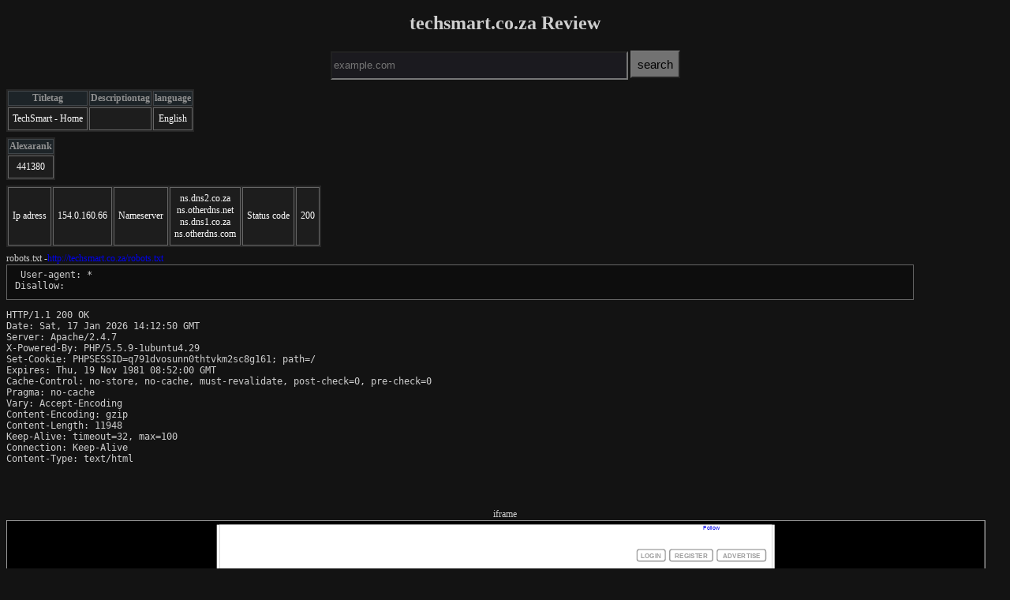

--- FILE ---
content_type: text/html; charset=UTF-8
request_url: http://domain.vsw.jp/techsmart.co.za/
body_size: 1777
content:



 

 
<!DOCTYPE html>
<html lang="en">
<head>

<!-- Global site tag (gtag.js) - Google Analytics -->
<script async src="https://www.googletagmanager.com/gtag/js?id=G-X7F3M6YPL9"></script>
<script>
  window.dataLayer = window.dataLayer || [];
  function gtag(){dataLayer.push(arguments);}
  gtag('js', new Date());

  gtag('config', 'G-X7F3M6YPL9');
</script><title>techsmart.co.za Review</title>
<link rel="icon" type="image/png" href="/favicon.ico">

<style type="text/css">

form{
padding: 5px;
    text-align: center;
}

body {
    counter-reset: result !important;
          font-size: 12px;
color: #cecece;
    background-color: #131313;
}

tr {
    background-color: #1d1d1d;
}


td {

    color: #fbfbfb;
}



iframe {
    height: 800px;
    background-color: white;
    transform: scale(0.7);
    -moz-transform: scale(0.5);
    -webkit-transform: scale(0.7);
    -o-transform: scale(0.75);
    -ms-transform: scale(0.7);
    transform-origin: 0 0;
    -moz-transform-origin: 0 0;
    -webkit-transform-origin: 0 0;
    -o-transform-origin: 0 0;
    -ms-transform-origin: 0 0;
    border: solid 1px;
    margin-bottom: -210px;
    margin-right: -100%;
    width: 140%;
}


input#formsub {
    /* margin: 15px; */
    font-size: 15px;
    padding: 7px;
    background-color: #727272;
    /* width: 250px; */
}
#inputdomain {
    height: 30px;
    background-color: #1b1a1f;
    color: #4e85ca;
}



table th {
    white-space: nowrap;
    border: 1px solid rgba(209, 209, 209, 0.19);
    background: #1d2428;


    color: #909090;

  white-space   : nowrap;    
}


table td {
  text-align    : center;            /* ??????u   */
  padding       : 6px 5px;           /* ?]??       */
  border        : 1px #666666 solid; /* ?r??       */
  white-space   : nowrap;    

}


table {
    background-color: #272727;
    font-size: 12px;
    margin-top: 7px;
    margin-bottom: 7px;
  
}

a {
    text-decoration: none;
}


</style>

</head>

<body>

<h1 style="
    text-align: center;
">techsmart.co.za Review</h1>
<!--!-->

   <form action="index.php" method="get" name="domain" id="domain"> 
         
<input id="inputdomain"  name="domain" type="text" size="45" value="" required="" placeholder="example.com"  > 
      <input  id="formsub"   type="submit" name="sub" value="search">
   </form> 

</body>    
<table id="titledesc"><tbody><thead><tr><th>Titletag</th><th>Descriptiontag</th><th>language</th></tr></thead><tr><td class="title">TechSmart - Home</td><td class="description"></td>
<td class="description">English</td>

</tr></tbody></table>

<table id="titledesc"><tbody><thead><tr><th>Alexarank</th></tr></thead><tr><td class="Alexarank">441380</td></tr></tbody></table>


<table id="iptable"><tbody><tr><td class="ip">Ip adress</td><td class="ip">154.0.160.66</td><td class="ns">Nameserver</td><td class="ns">ns.dns2.co.za<br>ns.otherdns.net<br>ns.dns1.co.za<br>ns.otherdns.com</td>
<td class="status">Status code</td><td class="status">200</td>
</tr></tbody></table>

 
<div id ="robots">robots.txt
-<a target="_blank" href="http://techsmart.co.za/robots.txt">http://techsmart.co.za/robots.txt</a></div>   
<pre style="
    padding-left: 10px;
    border: 1px #666666 solid;
    margin-top: 0px;
    padding-top: 5px;
        width: 90%;
background-color: #0d0d0d;    
    padding-bottom: 10px;
"> User-agent: *
Disallow:</pre><pre>HTTP/1.1 200 OK
Date: Sat, 17 Jan 2026 14:12:50 GMT
Server: Apache/2.4.7
X-Powered-By: PHP/5.5.9-1ubuntu4.29
Set-Cookie: PHPSESSID=q791dvosunn0thtvkm2sc8g161; path=/
Expires: Thu, 19 Nov 1981 08:52:00 GMT
Cache-Control: no-store, no-cache, must-revalidate, post-check=0, pre-check=0
Pragma: no-cache
Vary: Accept-Encoding
Content-Encoding: gzip
Content-Length: 11948
Keep-Alive: timeout=32, max=100
Connection: Keep-Alive
Content-Type: text/html

</pre> 





<div style="
    padding-top: 30px;
">
<div style="
    text-align: center;
">iframe</div>    
<iframe src="http://techsmart.co.za/" sandbox></iframe></div>



</HTML>






--- FILE ---
content_type: text/html
request_url: http://techsmart.co.za/
body_size: 11948
content:
<!DOCTYPE html>
<html lang="en">
<head>
    <meta charset="utf-8"/>
    <title>TechSmart - Home</title>
    <meta name="description" content="TechSmart.co.za is South Africa's leading website for technology news and consumer electronic product reviews. We also offer the latest tech news stories, videos, tech specs and gadgets. " />
    <meta name="keywords" content="techsmart, techsmart.co.za,  tech smart, technology, electronics, tech products, computers, notebooks, cell phones, digital cameras, tech reviews, pc magazine, printer, scanner, electronics, gadget, product reviews, prices, news" />
    <meta http-equiv="content-type" content="text/html;charset=utf-8" />
	<!-- Mimic Internet Explorer 9 -->
    <meta http-equiv="X-UA-Compatible" content="IE=EmulateIE9" />
    <link rel="icon" href="/images/TechSmart-favicon.ico" type="image/x-icon"/>
    <link rel="shortcut icon" href="/images/TechSmart-favicon.ico" type="image/x-icon"/>
    <link rel="stylesheet" href="/css/global01.css" type="text/css" />
    <script type="text/javascript" src="/jscript/jquery-1.8.1.min.js"></script>
    <script async='async' src='https://www.googletagservices.com/tag/js/gpt.js'></script>
    
    <!--[if lt IE 9]><script src="/jscript/html5shiv.js"></script><![endif]-->
    <!--[if IE 9]><link rel="stylesheet" href="/css/ie9.css" type="text/css" /><![endif]-->
    <!--[if IE 8]><link rel="stylesheet" href="/css/ie8.css" type="text/css" /><![endif]-->
    <!--[if IE 7]><link rel="stylesheet" href="/css/ie7.css" type="text/css" /><![endif]-->
    <!--<meta property="og:title" content="Test Article" /><meta property="og:type" content="product" /><meta property="og:url" content="http://www.techsmart.co.za/features/news/Flash_comes_to_the_Android.html" /><meta property="og:image" content="http://www.techsmart.co.za/data/articles/HTC%20Hero%20scoops%20best%20mobile%20award/HTC_HERO-5.jpg" /><meta property="og:site_name" content="TechSmart" /><meta property="fb:admins" content="100002511818461" />-->
    <!--google adds-->
	
      <meta name="google-site-verification" content="WCZycA6Qq_3PM8l7XFKMx7PrWsO-_pWghtI4FyGrmUs" /> 
      
    <script>
      var googletag = googletag || {};
      googletag.cmd = googletag.cmd || [];
    </script>
     
    <script>
      googletag.cmd.push(function() {
    	googletag.defineSlot('/21825178400/LB',        [728, 90],  'div-gpt-ad-1560150439634-0').addService(googletag.pubads());
  		googletag.defineSlot('/21825178400/LB',        [728, 90],  'div-gpt-ad-1560150439634-1').addService(googletag.pubads());
  		googletag.defineSlot('/21825178400/Rectangle', [300, 250], 'div-gpt-ad-1560151209691-0').addService(googletag.pubads());
  	    googletag.defineSlot('/21825178400/2rectangle', [300, 250], 'div-gpt-ad-1560434051797-0').addService(googletag.pubads());

  		googletag.pubads().enableSingleRequest();
        googletag.enableServices();
      });
    </script>
<!-- Global site tag (gtag.js) - Google Analytics -->
<script async src="https://www.googletagmanager.com/gtag/js?id=UA-1767478-1"></script>
<script>
  window.dataLayer = window.dataLayer || [];
  function gtag(){dataLayer.push(arguments);}
  gtag('js', new Date());

  gtag('config', 'UA-1767478-1');
</script>
      
	
</head>
<body>
<div class="no-add">
<div class="ad-banner-image" id="clickable"> 
<script>

 document.getElementById("clickable").addEventListener("click", function( e ){
    e = window.event || e; 
    if(this === e.target) {
        var s = 'https://consumer.huawei.com/za/offer/huawei-wearables/watch-gt6-buy/?cid=5002680&utm_medium=paid_pr&utm_source=Techsmart&utm_campaign=huawei_watch_GT6&utm_content=HPTO' /*+ Math.random()*10000000000000000; */
 		window.open(s,"_blank");
    }
});

</script>

	<div class="main-content-block" onclick="">
	
    <!--facebook sharing and stuffs-->
    <div id="fb-root"></div>
    <script>(function(d, s, id) {
      var js, fjs = d.getElementsByTagName(s)[0];
      if (d.getElementById(id)) return;
      js = d.createElement(s); js.id = id;
      js.src = "//connect.facebook.net/en_US/all.js#xfbml=1&appId=212151155599769";
      fjs.parentNode.insertBefore(js, fjs);
    }(document, 'script', 'facebook-jssdk'));</script>
    <div id="main_container" style="background-color:white;min-height:800px;">
        <div id="menu_holder">
            <div id="menu_top_block">
            	<div class="ad_block_728">
                    <!-- /21825178400/LB -->
                    <div id='div-gpt-ad-1560150439634-0' style='height:90px; width:728px;'>
                    	<script>
                    		googletag.cmd.push(function() { googletag.display('div-gpt-ad-1560150439634-0'); });
                    	</script>
                    </div>
                </div>
                <div class="login_subscribe_block">
                    <div id="profile_bar" style="max-height: 32px">
                        <div class="float_right" style="width: 95px;">
                            <div class="fb-like" data-href="http://www.facebook.com/techsmartmag" data-send="false" data-layout="button_count" data-width="450" data-show-faces="false" data-font="verdana"></div>
                        </div>
                        <div class="float_left" style="width: 150px;">
                            

                           <a class="twitter-follow-button" data-show-count="false"
  href="https://twitter.com/TechSmartZA">
Follow</a>


<script>!function(d,s,id){var js,fjs=d.getElementsByTagName(s)[0],p=/^http:/.test(d.location)?'http':'https';if(!d.getElementById(id)){js=d.createElement(s);js.id=id;js.async=true;js.src=p+'://platform.twitter.com/widgets.js';fjs.parentNode.insertBefore(js,fjs);}}(document, 'script', 'twitter-wjs');</script>   
                        </div>
                        <div class="clearall"></div>
                    </div> <!-- <div id="profile_bar"> -->



                    <div class="clearall"></div>

                    <p></p>
                                                <button class="login_btn" onclick="showLogin()">LOGIN</button>&nbsp;
                            <button class="register_btn" onclick="window.location='/register'">REGISTER</button>&nbsp;
                            <button class="advertise_btn" onclick="window.location='/about-us/advertise.html'">ADVERTISE</button>
                            
                     

                </div> <!-- <div class="login_subscribe_block"> -->
            </div> <!-- <div id="menu_top_block"> -->
            <div id="menu_bottom_block">
                <a href="/"><img src="/images/ts_logo_top.png" width="155" alt="TechSmart logo medium" class="ts_med_logo"/></a>
                <a href="/" class="menu_items menu_selected">HOME</a><a href="/reviews" class="menu_items ">REVIEWS</a><a href="/news" class="menu_items ">NEWS</a><a href="/business" class="menu_items ">BUSINESS</a><a href="http://techsmart.co.za/about-us/contact-us.html" class="menu_items ">CONTACT</a><a href="/magazine" class="menu_items ">MAGAZINE</a>                <div class="search_block">
                    <form action="" name="search" id="search" method="post">
                        <input type="text" name="search_keyword" id="search_keyword" value="SEARCH" class="search_field"/>
                        <input type="image" name="search_btn" src="/images/icons/search_icon.png" width="23" height="23" alt="Being search button" class="search_button"/>
                    </form>
                    <!--<div class="other_links"><a href="/shop/cart">View my Shopping Cart</a>&nbsp;|&nbsp;<a href="/about-us/contact-us.html">Contact Us</a></div>-->
                </div>
            </div>
        </div> <!-- <div id="menu_holder"> -->
        <div id="main_content" style="background-color:white;min-height:800px;">
<div id="left_content_block" style="position: relative;">
	  <div style="margin-bottom:15px" class="breadcrumb">FEATURED NEWS & REVIEWS.</div>
        <div style="width:353px;float:left;">
        <div class="home_page_article_block">
            <a href="/news/7-things-Microsoft-365-doesnt-protect-but-everyone-thinks-it-does.html"><img style="border-color:#FFFFFF;" src="/data/articles/basic/features/news/news/7-things-Microsoft-365-doesnt-protect-but-everyone-thinks-it-does/richard vester-5.jpg" width="328" height="245" /></a>
            <div class="spacer_10px"></div>
            <a href="/features/news" class="section_link">news</a>
            <br/>
            <a href="/news/7-things-Microsoft-365-doesnt-protect-but-everyone-thinks-it-does.html" class="article_link_black">
                <h2>7 things Microsoft 365 doesn’t protect (but everyone thinks it does)</h2>
            </a>
            <!--<span class="grey_text text_11px">16 January 2026</span>-->
            <div class="spacer_10px"></div>
            By Richard Vester, Chief Executive: Cloud, iOCO        </div> 
    </div> 
    <div style="width:330px;float:left">
              
            <div class="float_left" style="width:172px">
                <a href="/news/From-Digital-Transformation-to-Digital-Sovereignty-How-South-Africa-can-lead-the-next-Digital-Era.html"><img src="/data/articles/basic/features/news/news/From-Digital-Transformation-to-Digital-Sovereignty-How-South-Africa-can-lead-the-next-Digital-Era/rajiv shesh_profile image_2 (1).png" width="159" height="119" style="float:left;margin-right:5px;border:1px solid #FFFFFF;"/></a>
            </div>
            <div class="float_left" style="width: 155px;">
                <a href="/news/From-Digital-Transformation-to-Digital-Sovereignty-How-South-Africa-can-lead-the-next-Digital-Era.html" class="article_link_black"><h4 class="text_14px line_height_16px">From Digital Transformation to Digital Sovereignty: How South Africa can lead the next Digital Era</h4></a>
                <!--<span class="grey_text text_11px">16 January 2026</span><br/>-->
                <div class="spacer_10px"></div>
                <div class="line_height_14px text_11px"> By Rajiv Shesh, HCLSoftware's Chief Revenue Officer </div>                
                <div class="clear"></div>
            </div>
            <div class="clear"></div>
                            <div class="hr_dark_grey"></div> 
                          
            <div class="float_left" style="width:172px">
                <a href="/news/Five-cyber-resolutions-that-will-actually-improve-your-life-in-2026.html"><img src="/data/articles/features/features/feature-articles/news/Five-cyber-resolutions-that-will-actually-improve-your-life-in-2026/anna collard 2026-5.jpg" width="159" height="119" style="float:left;margin-right:5px;border:1px solid #FFFFFF;"/></a>
            </div>
            <div class="float_left" style="width: 155px;">
                <a href="/news/Five-cyber-resolutions-that-will-actually-improve-your-life-in-2026.html" class="article_link_black"><h4 class="text_14px line_height_16px">Five cyber-resolutions that will actually improve your life in 2026</h4></a>
                <!--<span class="grey_text text_11px">16 January 2026</span><br/>-->
                <div class="spacer_10px"></div>
                <div class="line_height_14px text_11px"> Anna Collard, SVP of content strategy & CISO advisor at KnowBe4 Africa offers some tips for getting 2026 off to a healthier footing from a cyber and... </div>                
                <div class="clear"></div>
            </div>
            <div class="clear"></div>
                            <div class="hr_dark_grey"></div> 
                          
            <div class="float_left" style="width:172px">
                <a href="/news/The-new-face-of-fraud--Why-we-need-to-accept-that-seeing-is-no-longer-believing-.html"><img src="/data/articles/features/features/feature-articles/news/The-new-face-of-fraud--Why-we-need-to-accept-that-seeing-is-no-longer-believing-/richard ford 640-5.jpg" width="159" height="119" style="float:left;margin-right:5px;border:1px solid #FFFFFF;"/></a>
            </div>
            <div class="float_left" style="width: 155px;">
                <a href="/news/The-new-face-of-fraud--Why-we-need-to-accept-that-seeing-is-no-longer-believing-.html" class="article_link_black"><h4 class="text_14px line_height_16px">The new face of fraud - Why we need to accept that seeing is no longer believing </h4></a>
                <!--<span class="grey_text text_11px">16 January 2026</span><br/>-->
                <div class="spacer_10px"></div>
                <div class="line_height_14px text_11px"> Richard Ford, Group CTO at Integrity360, argues that AI-driven identity fraud must move into mainstream compliance discussions alongside POPIA and... </div>                
                <div class="clear"></div>
            </div>
            <div class="clear"></div>
                        </div>
    <div class="clear"></div>
    <div class="spacer_35px"></div>
    
    <div class="home_page_left">
        <div class="breadcrumb small_bc">News & Features</div>
                        <div class="home_page_article_block">
                    <a href="/news/Cisco-introduces-Integrated-AI-Security-and-Safety-Framework.html"><img style="border:1px solid #FFFFFF" src="/data/articles/features/features/feature-articles/news/Cisco-introduces-Integrated-AI-Security-and-Safety-Framework/amy chang-5.jpg" width="328" height="245" /></a>
                    <div class="spacer_10px"></div>
                    <a href="/features/news" class="section_link">NEWS</a>
                    <br/>
                    <a href="/news/Cisco-introduces-Integrated-AI-Security-and-Safety-Framework.html" class="article_link_black"><h2>Cisco introduces Integrated AI Security and Safety Framework</h2></a>
                    <span class="text_11px grey_text">15 January 2026</span>
                    <p>Amy Chang, AI Threat Research and Security Team Lead at Cisco, explains why AI risk is becoming a board-level issue for South African organisations scaling AI in 2026 - and how Cisco's Integrated AI Security and Safety...</p>
                </div> <!-- <div class="home_page_article_block"> -->
                        <div class="home_page_article_block">
                    <a href="/news/Bankings-AI-reckoning--13-expert-predictions-for-2026.html"><img style="border:1px solid #FFFFFF" src="/data/articles/features/features/feature-articles/news/Bankings-AI-reckoning--13-expert-predictions-for-2026/sas-5.jpg" width="328" height="245" /></a>
                    <div class="spacer_10px"></div>
                    <a href="/features/news" class="section_link">NEWS</a>
                    <br/>
                    <a href="/news/Bankings-AI-reckoning--13-expert-predictions-for-2026.html" class="article_link_black"><h2>Banking’s AI reckoning - 13 expert predictions for 2026</h2></a>
                    <span class="text_11px grey_text">15 January 2026</span>
                    <p>SAS experts forecast the breakthroughs, blind spots and breaking points that will shape banking – and reveal what institutions aren’t ready for.</p>
                </div> <!-- <div class="home_page_article_block"> -->
                        <div class="home_page_article_block">
                    <a href="/news/Festive-Season-cyberattacks-offer-a-warning-to-businesses--Why-it-matters-as-2026-begins.html"><img style="border:1px solid #FFFFFF" src="/data/articles/features/lifestyle/outdoor/news/Festive-Season-cyberattacks-offer-a-warning-to-businesses--Why-it-matters-as-2026-begins/cisco 2021 logo-5.jpg" width="328" height="245" /></a>
                    <div class="spacer_10px"></div>
                    <a href="/features/news" class="section_link">NEWS</a>
                    <br/>
                    <a href="/news/Festive-Season-cyberattacks-offer-a-warning-to-businesses--Why-it-matters-as-2026-begins.html" class="article_link_black"><h2>Festive-Season cyberattacks offer a warning to businesses - Why it matters as 2026 begins</h2></a>
                    <span class="text_11px grey_text">14 January 2026</span>
                    <p>Cisco’s By Ameera Cassoojee  explains why the rise of scam activity peaks in the festive season and spreads into the new year, and offers pointers as to what businesses can do to counter this trend.</p>
                </div> <!-- <div class="home_page_article_block"> -->
                        <div class="home_page_article_block">
                    <a href="/news/Securing-the-Future--How-Higher-Ed-Is-Tackling-Cyber-Threats.html"><img style="border:1px solid #FFFFFF" src="/data/articles/features/features/feature-articles/news/Securing-the-Future--How-Higher-Ed-Is-Tackling-Cyber-Threats/dell tech musa masungwini-5.jpg" width="328" height="245" /></a>
                    <div class="spacer_10px"></div>
                    <a href="/features/news" class="section_link">NEWS</a>
                    <br/>
                    <a href="/news/Securing-the-Future--How-Higher-Ed-Is-Tackling-Cyber-Threats.html" class="article_link_black"><h2>Securing the Future - How Higher Ed Is Tackling Cyber Threats</h2></a>
                    <span class="text_11px grey_text">14 January 2026</span>
                    <p>Musa Masungwini, Data Protector & Cyber Defender, Dell Technologies South Africa, explains how higher education is fighting cyber threats with innovative strategies and partnerships.</p>
                </div> <!-- <div class="home_page_article_block"> -->
                        <div class="home_page_article_block">
                    <a href="/news/Moving-from-Risk-to-Resilience--Securing-Critical-Infrastructure-by-Tackling-Technical-Debt.html"><img style="border:1px solid #FFFFFF" src="/data/articles/features/features/feature-articles/news/Moving-from-Risk-to-Resilience--Securing-Critical-Infrastructure-by-Tackling-Technical-Debt/cisco 2021 logo-5.jpg" width="328" height="245" /></a>
                    <div class="spacer_10px"></div>
                    <a href="/features/news" class="section_link">NEWS</a>
                    <br/>
                    <a href="/news/Moving-from-Risk-to-Resilience--Securing-Critical-Infrastructure-by-Tackling-Technical-Debt.html" class="article_link_black"><h2>Moving from Risk to Resilience - Securing Critical Infrastructure by Tackling Technical Debt</h2></a>
                    <span class="text_11px grey_text">13 January 2026</span>
                    <p>While the focus is on AI and future cyber threats, a far more immediate risk is already embedded in South Africa’s critical infrastructure: end-of-life technology that can no longer be patched. Cisco’s Eric Wenger...</p>
                </div> <!-- <div class="home_page_article_block"> -->
                        <div class="home_page_article_block">
                    <a href="/news/AI-at-Full-Throttle--What-2026-Looks-Like-for-Enterprises-in-CEEMETA.html"><img style="border:1px solid #FFFFFF" src="/data/articles/features/features/feature-articles/news/AI-at-Full-Throttle--What-2026-Looks-Like-for-Enterprises-in-CEEMETA/mohammed amin senior vp merat dell technologies2-5.jpg" width="328" height="245" /></a>
                    <div class="spacer_10px"></div>
                    <a href="/features/news" class="section_link">NEWS</a>
                    <br/>
                    <a href="/news/AI-at-Full-Throttle--What-2026-Looks-Like-for-Enterprises-in-CEEMETA.html" class="article_link_black"><h2>AI at Full Throttle - What 2026 Looks Like for Enterprises in CEEMETA</h2></a>
                    <span class="text_11px grey_text">13 January 2026</span>
                    <p>Mohammed Amin, Senior Vice President – CEEMETA, Dell Technologies offers six predictions for 2026 ahead affecting Central & Eastern Europe, Middle East, Turkey & Africa (CEEMETA).</p>
                </div> <!-- <div class="home_page_article_block"> -->
                        <div class="home_page_article_block">
                    <a href="/news/Kaspersky-highlights-new-cybersecurity-risks.html"><img style="border:1px solid #FFFFFF" src="/data/articles/basic/features/news/news/Kaspersky-highlights-new-cybersecurity-risks/kaspersky_lab_new-logo835x396 (1)-5.jpg" width="328" height="245" /></a>
                    <div class="spacer_10px"></div>
                    <a href="/features/news" class="section_link">NEWS</a>
                    <br/>
                    <a href="/news/Kaspersky-highlights-new-cybersecurity-risks.html" class="article_link_black"><h2>Kaspersky highlights new cybersecurity risks</h2></a>
                    <span class="text_11px grey_text">13 January 2026</span>
                    <p>Telecom threats from 2025 will carry into 2026 as new technology adds new risk, warns Kaspersky</p>
                </div> <!-- <div class="home_page_article_block"> -->
                        <div class="home_page_article_block">
                    <a href="/news/PBT-Group--Data-and-technology-trends-that-will-define-2026.html"><img style="border:1px solid #FFFFFF" src="/data/articles/features/features/feature-articles/news/PBT-Group--Data-and-technology-trends-that-will-define-2026/andreas bartsch_pbt group_2022-5.jpg" width="328" height="245" /></a>
                    <div class="spacer_10px"></div>
                    <a href="/features/news" class="section_link">NEWS</a>
                    <br/>
                    <a href="/news/PBT-Group--Data-and-technology-trends-that-will-define-2026.html" class="article_link_black"><h2>PBT Group - Data and technology trends that will define 2026</h2></a>
                    <span class="text_11px grey_text">13 January 2026</span>
                    <p>Andreas Bartsch, Head of Innovation and Services at PBT Group, expounds on some key data and AI trends we can expect to see in  2026.</p>
                </div> <!-- <div class="home_page_article_block"> -->
                        <div class="home_page_article_block">
                    <a href="/news/Kaspersky-introduces-new-training-scenarios-to-strengthen-cybersecurity-awareness-across-industries.html"><img style="border:1px solid #FFFFFF" src="/data/articles/basic/features/news/news/Kaspersky-introduces-new-training-scenarios-to-strengthen-cybersecurity-awareness-across-industries/kaspersky_lab_new-logo835x396 (1)-5.jpg" width="328" height="245" /></a>
                    <div class="spacer_10px"></div>
                    <a href="/features/news" class="section_link">NEWS</a>
                    <br/>
                    <a href="/news/Kaspersky-introduces-new-training-scenarios-to-strengthen-cybersecurity-awareness-across-industries.html" class="article_link_black"><h2>Kaspersky introduces new training scenarios to strengthen cybersecurity awareness across industries</h2></a>
                    <span class="text_11px grey_text">12 January 2026</span>
                    <p>Kaspersky has expanded its flagship awareness platform, Kaspersky Interactive Protection Simulation (KIPS), introducing new and updated scenarios that reflect the evolving cyberthreat landscape. </p>
                </div> <!-- <div class="home_page_article_block"> -->
                        <div class="home_page_article_block">
                    <a href="/news/The-rise-of-borderless-clinicians--Implications-for-South-African-health-services.html"><img style="border:1px solid #FFFFFF" src="/data/articles/features/features/feature-articles/news/The-rise-of-borderless-clinicians--Implications-for-South-African-health-services/immploy_healthcare_digital_stock image (1)-5.jpg" width="328" height="245" /></a>
                    <div class="spacer_10px"></div>
                    <a href="/features/news" class="section_link">NEWS</a>
                    <br/>
                    <a href="/news/The-rise-of-borderless-clinicians--Implications-for-South-African-health-services.html" class="article_link_black"><h2>The rise of borderless clinicians - Implications for South African health services</h2></a>
                    <span class="text_11px grey_text">12 January 2026</span>
                    <p>As developed and developing nations alike grapple with unprecedented workforce shortages, a new staffing model is taking shape: the borderless clinician. </p>
                </div> <!-- <div class="home_page_article_block"> -->
            </div>
    <div class="home_page_right">
        <div class="breadcrumb small_bc">Reviews</div>
                        <div class="home_page_article_block">
                    <a href="/hardware/audio/Xiaomi-Sound-Party-Bluetooth-Speaker.html"><img style="border:1px solid #FFFFFF" src="/data/articles/reviews/hardware/audio/Xiaomi-Sound-Party-Bluetooth-Speaker/xiaomi sound party south africa review-5.jpg" width="328" height="245" /></a>
                    <div class="spacer_10px"></div>
                    <a href="/hardware/audio" class="section_link">audio</a>
                    <br/>
                    <a href="/hardware/audio/Xiaomi-Sound-Party-Bluetooth-Speaker.html" class="article_link_black"><h2>Xiaomi Sound Party Bluetooth Speaker</h2></a>
                    <span class="text_11px grey_text">13 January 2026</span>
                    <p>If you are looking the upgrade from your smaller portable Bluetooth speaker, Xiaomi offers something great with their new Sound Party. </p>
                </div> <!-- <div class="home_page_article_block"> -->
                        <div class="home_page_article_block">
                    <a href="/gadgets/4k_tvs/TCL-65C6K-television.html"><img style="border:1px solid #FFFFFF" src="/data/articles/reviews/gadgets/4k-tvs/TCL-65C6K-television/tcl 65 c6k tv review techsmart-5.jpg" width="328" height="245" /></a>
                    <div class="spacer_10px"></div>
                    <a href="/gadgets/4k_tvs" class="section_link">4k tvs</a>
                    <br/>
                    <a href="/gadgets/4k_tvs/TCL-65C6K-television.html" class="article_link_black"><h2>One month with the TCL 65C6K television </h2></a>
                    <span class="text_11px grey_text">9 October 2025</span>
                    <p>The 65C6K, one of TCL’s Mini LED models in their entry-range, was sent to TechSmart for testing. After spending a month with it, I came away pleasantly surprised by just how much it offers for the price.</p>
                </div> <!-- <div class="home_page_article_block"> -->
                        <div class="home_page_article_block">
                    <a href="/lifestyle/outdoor/Puma-Velocity-Nitro-4-running-shoe.html"><img style="border:1px solid #FFFFFF" src="/data/articles/reviews/lifestyle/outdoor/Puma-Velocity-Nitro-4-running-shoe/velocity 4 mens (5)-5.jpg" width="328" height="245" /></a>
                    <div class="spacer_10px"></div>
                    <a href="/lifestyle/outdoor" class="section_link">outdoor</a>
                    <br/>
                    <a href="/lifestyle/outdoor/Puma-Velocity-Nitro-4-running-shoe.html" class="article_link_black"><h2>Puma Velocity Nitro 4 running shoes</h2></a>
                    <span class="text_11px grey_text">10 September 2025</span>
                    <p>A rise in style and a drop in weight. How does the Puma Velocity Nitro 4 perform on the road?</p>
                </div> <!-- <div class="home_page_article_block"> -->
                        <div class="home_page_article_block">
                    <a href="/lifestyle/outdoor/Adidas-Adizero-Boston-13-running-shoes.html"><img style="border:1px solid #FFFFFF" src="/data/articles/reviews/lifestyle/outdoor/Adidas-Adizero-Boston-13-running-shoes/boston 13 south africa-5.jpg" width="328" height="245" /></a>
                    <div class="spacer_10px"></div>
                    <a href="/lifestyle/outdoor" class="section_link">outdoor</a>
                    <br/>
                    <a href="/lifestyle/outdoor/Adidas-Adizero-Boston-13-running-shoes.html" class="article_link_black"><h2>Adidas Adizero Boston 13 running shoes</h2></a>
                    <span class="text_11px grey_text">8 August 2025</span>
                    <p>There is no doubt the Boston 13 is a shoe that benefits from, and is a benefit to, a quicker pace.</p>
                </div> <!-- <div class="home_page_article_block"> -->
                        <div class="home_page_article_block">
                    <a href="/mobiles/smartphones/Honor-400-Lite-A-month-in.html"><img style="border:1px solid #FFFFFF" src="/data/articles/reviews/mobiles/smartphones/Honor-400-Lite-A-month-in/honor 400 lite reviews-5.jpg" width="328" height="245" /></a>
                    <div class="spacer_10px"></div>
                    <a href="/mobiles/smartphones" class="section_link">smartphones</a>
                    <br/>
                    <a href="/mobiles/smartphones/Honor-400-Lite-A-month-in.html" class="article_link_black"><h2>Honor 400 Lite: A month in</h2></a>
                    <span class="text_11px grey_text">15 July 2025</span>
                    <p>After using the Honor 400 Lite for close to a month, it's clear there's much to appreciate about this device, alongside a few minor frustrations. Here are our thoughts on a few standouts, and a couple of gripes.</p>
                </div> <!-- <div class="home_page_article_block"> -->
                        <div class="home_page_article_block">
                    <a href="/hardware/printers_copiers_and_scanners/Epson-L8050-photo-printer.html"><img style="border:1px solid #FFFFFF" src="/data/articles/reviews/hardware/printers-copiers-and-scanners/Epson-L8050-photo-printer/epson l8050 review-5.jpg" width="328" height="245" /></a>
                    <div class="spacer_10px"></div>
                    <a href="/hardware/printers_copiers_and_scanners" class="section_link">printers copiers and scanners</a>
                    <br/>
                    <a href="/hardware/printers_copiers_and_scanners/Epson-L8050-photo-printer.html" class="article_link_black"><h2>Epson L8050 photo printer</h2></a>
                    <span class="text_11px grey_text">4 July 2025</span>
                    <p>Epson, a pioneer in this space with its EcoTank solution, recently sent their Epson L8050 photo printer for review. The company pitches this a low-cost A4 photo printer, so let's see if this holds up.</p>
                </div> <!-- <div class="home_page_article_block"> -->
                        <div class="home_page_article_block">
                    <a href="/lifestyle/appliances/Aeno-Premium-Eco-Smart-Heater.html"><img style="border:1px solid #FFFFFF" src="/data/articles/reviews/lifestyle/appliances/Aeno-Premium-Eco-Smart-Heater/agh0003s-aeno-hvid-1-5.jpg" width="328" height="245" /></a>
                    <div class="spacer_10px"></div>
                    <a href="/lifestyle/appliances" class="section_link">appliances</a>
                    <br/>
                    <a href="/lifestyle/appliances/Aeno-Premium-Eco-Smart-Heater.html" class="article_link_black"><h2>Aeno Premium Eco Smart Heater</h2></a>
                    <span class="text_11px grey_text">2 June 2025</span>
                    <p>The Aeno Premium Eco Smart Heater is coming all the way from Poland to help heat up local homes, hopefully efficiently so.</p>
                </div> <!-- <div class="home_page_article_block"> -->
                        <div class="home_page_article_block">
                    <a href="/mobiles/smartphones/Oppo-Reno13-5G-Our-Top-4-features.html"><img style="border:1px solid #FFFFFF" src="/data/articles/reviews/mobiles/smartphones/Oppo-Reno13-5G-Our-Top-4-features/reno135gsouthafrica (1)-5.jpg" width="328" height="245" /></a>
                    <div class="spacer_10px"></div>
                    <a href="/mobiles/smartphones" class="section_link">smartphones</a>
                    <br/>
                    <a href="/mobiles/smartphones/Oppo-Reno13-5G-Our-Top-4-features.html" class="article_link_black"><h2>Oppo Reno13 5G: Our Top 4 features</h2></a>
                    <span class="text_11px grey_text">16 May 2025</span>
                    <p>Released earlier this year, the Reno13 5G is a big step-up from last year's Reno12, incorporating a number of key functionalities. Here are the top 4 new features, at least according to us. </p>
                </div> <!-- <div class="home_page_article_block"> -->
                        <div class="home_page_article_block">
                    <a href="/lifestyle/outdoor/Adidas-Supernova-Rise-2-running-shoes.html"><img style="border:1px solid #FFFFFF" src="/data/articles/reviews/lifestyle/outdoor/Adidas-Supernova-Rise-2-running-shoes/supernova rise 2 adidas review south africa-5.jpg" width="328" height="245" /></a>
                    <div class="spacer_10px"></div>
                    <a href="/lifestyle/outdoor" class="section_link">outdoor</a>
                    <br/>
                    <a href="/lifestyle/outdoor/Adidas-Supernova-Rise-2-running-shoes.html" class="article_link_black"><h2>Adidas Supernova Rise 2 running shoes</h2></a>
                    <span class="text_11px grey_text">7 May 2025</span>
                    <p>In a sense, Adidas is going back to basics with the Supernova Rise 2 (SR2), offering a trainer that provides the Goldilocks option: not too thick, not too thin, not too heavy and not too bouncy.</p>
                </div> <!-- <div class="home_page_article_block"> -->
                        <div class="home_page_article_block">
                    <a href="/lifestyle/outdoor/Puma-ForeverRun-NITRO-2-running-shoes.html"><img style="border:1px solid #FFFFFF" src="/data/articles/reviews/lifestyle/outdoor/Puma-ForeverRun-NITRO-2-running-shoes/puma foreverrun_men and xwomen_1-5.jpg" width="328" height="245" /></a>
                    <div class="spacer_10px"></div>
                    <a href="/lifestyle/outdoor" class="section_link">outdoor</a>
                    <br/>
                    <a href="/lifestyle/outdoor/Puma-ForeverRun-NITRO-2-running-shoes.html" class="article_link_black"><h2>Puma ForeverRun NITRO 2 running shoes</h2></a>
                    <span class="text_11px grey_text">28 March 2025</span>
                    <p>The new ForeverRun NITRO 2 adds more midsole and refines the ForeverRun System, ultimately providing a more rounded running experience.</p>
                </div> <!-- <div class="home_page_article_block"> -->
            </div>
    
    <div class="clearall"></div>
</div>
<div id="right_content_block">
	<!--<a href="http://techsmart.co.za/news/Stand-a-chance-to-win-the-Samsung-Galaxy-S4-Zoom-.html"><img src="/images/SamsungS4Zoom_comp.jpg" alt="Win the Samsung S4 Zoom" style="width:300px"></a>
	<p></p>-->
    <div class="mv_block grey_text">
    <h3 class="grey_text float_left">Most Read Articles</h3>
    <div class="float_right">
        <button style="padding:4px; font-size: 9px; font-family: verdana" type="button" id="mra_btn" onclick="fadeToggle('mv_thisweek_block', 'mv_today_block');toggleBtnClass('mva_btn', 'mra_btn')" class="dark_grey_btn">TODAY</button>
        <button style="padding:4px; font-size: 9px; font-family: verdana" type="button" id="mva_btn" onclick="fadeToggle('mv_today_block', 'mv_thisweek_block');toggleBtnClass('mra_btn', 'mva_btn')" class="light_grey_btn">THIS WEEK</button>
    </div>
    <div class="clearall"></div>
    <hr/>
    <div id="mv_today_block">
                        <div class="related_article_item last_border_bottom last_margin_bottom">
                    <a href="/hardware/peripherals_and_components/Logitech-Pebble-2-Combo.html" style="color:#2b2b2b"><img src="/data/articles/reviews/hardware/peripherals-and-components/Logitech-Pebble-2-Combo/pebble-2-combo-top-tonal-graphite-gallery-us-2.jpg" width="55" height="41" class="float_left"/>Logitech Pebble 2 Combo</a>
                </div>
                        <div class="related_article_item last_border_bottom last_margin_bottom">
                    <a href="/mobiles/smartphones/Samsung-Galaxy-S4-Zoom--white.html" style="color:#2b2b2b"><img src="/data/articles/reviews/mobiles/smartphones/Samsung-Galaxy-S4-Zoom--white/samsung_s4_zoom_product_3-2.jpg" width="55" height="41" class="float_left"/>Samsung Galaxy S4 Zoom - white</a>
                </div>
                        <div class="related_article_item last_border_bottom last_margin_bottom">
                    <a href="/mobiles/smartphones/Quick-Review-Tecno-Spark10-5G.html" style="color:#2b2b2b"><img src="/data/articles/reviews/mobiles/smartphones/Quick-Review-Tecno-Spark10-5G/topimagetecno-2.jpg" width="55" height="41" class="float_left"/>Quick Review: Tecno Spark10 5G</a>
                </div>
                        <div class="related_article_item last_border_bottom last_margin_bottom">
                    <a href="/mobiles/smartphones/Samsung-Galaxy-S4-Zoom-white.html" style="color:#2b2b2b"><img src="/data/articles/reviews/mobiles/smartphones/Samsung-Galaxy-S4-Zoom-white/samsung-galaxy-s4-zoom-black-2.jpg" width="55" height="41" class="float_left"/>Samsung Galaxy S4 Zoom (black)</a>
                </div>
            </div><!-- <div id="mv_today_block"> -->

    <div id="mv_thisweek_block">
                    <div class="related_article_item last_border_bottom last_margin_bottom">
                    <a href="/hardware/peripherals_and_components/Logitech-Pebble-2-Combo.html" style="color:#2b2b2b"><img src="/data/articles/reviews/hardware/peripherals-and-components/Logitech-Pebble-2-Combo/pebble-2-combo-top-tonal-graphite-gallery-us-2.jpg" width="55" height="41" class="float_left"/>Logitech Pebble 2 Combo</a>
                </div>
                        <div class="related_article_item last_border_bottom last_margin_bottom">
                    <a href="/mobiles/smartphones/Samsung-Galaxy-S4-Zoom--white.html" style="color:#2b2b2b"><img src="/data/articles/reviews/mobiles/smartphones/Samsung-Galaxy-S4-Zoom--white/samsung_s4_zoom_product_3-2.jpg" width="55" height="41" class="float_left"/>Samsung Galaxy S4 Zoom - white</a>
                </div>
                        <div class="related_article_item last_border_bottom last_margin_bottom">
                    <a href="/mobiles/smartphones/Quick-Review-Tecno-Spark10-5G.html" style="color:#2b2b2b"><img src="/data/articles/reviews/mobiles/smartphones/Quick-Review-Tecno-Spark10-5G/topimagetecno-2.jpg" width="55" height="41" class="float_left"/>Quick Review: Tecno Spark10 5G</a>
                </div>
                        <div class="related_article_item last_border_bottom last_margin_bottom">
                    <a href="/mobiles/smartphones/Samsung-Galaxy-S4-Zoom-white.html" style="color:#2b2b2b"><img src="/data/articles/reviews/mobiles/smartphones/Samsung-Galaxy-S4-Zoom-white/samsung-galaxy-s4-zoom-black-2.jpg" width="55" height="41" class="float_left"/>Samsung Galaxy S4 Zoom (black)</a>
                </div>
            </div>
    <div class="clearall"></div>
</div>    <p></p>
        <p></p>
    <!-- adds addType 44 -->
<!-- /21825178400/2rectangle -->
<div id='div-gpt-ad-1560434051797-0' style='height:250px; width:300px;'>
<script>
googletag.cmd.push(function() { googletag.display('div-gpt-ad-1560434051797-0'); });
</script>
</div>    <p></p>
    <!--<div class="mv_block" class="grey_text">-->
<!--    <h3 class="grey_text">This Week's Most Popular</h3>-->
<!--    <p></p>-->
<!--    <div style="border-bottom:1px solid #5f5f5f">-->
<!--        <button style="font-family: verdana; font-size: 11px; padding: 5px;" type="button" id="brand_btn" onclick="fadeToggle('mv_category_block', 'mv_brands_block');toggleBtnClass('category_btn', 'brand_btn')" class="dark_grey_btn rounded_top_fix">BRANDS</button>-->
<!--        <button style="font-family: verdana; font-size: 11px; padding: 5px;" type="button" id="category_btn" onclick="fadeToggle('mv_brands_block', 'mv_category_block');toggleBtnClass('brand_btn', 'category_btn')" class="light_grey_btn rounded_top_fix">CATEGORIES</button>-->
<!--    </div>-->
<!--    <p></p>-->
<!--    <div id="mv_brands_block">-->
<!--        --><!--            --><!--                <a href="/brand/--><!--" class="grey_text"><div class="mv_item">--><!-- <img onerror="this.src='/images/no_image.png';" src="/data/brands/--><!--/grey.png" width="16" height="16" class="float_right" /></div></a>-->
<!--            --><!--        --><!--            <div class="grey_text"> There are currently no popular brands for this week. Make sure to check back regularly though! </div>-->
<!--            <div class="spacer_5px"></div>-->
<!--        --><!--        -->
<!--    </div>-->
<!--    <div id="mv_category_block">-->
<!--        --><!--            --><!--                <a href="/--><!--/--><!--" class="grey_text"><div class="mv_item">--><!--</div></a>-->
<!--            --><!--        --><!--            <div class="grey_text"> There are currently no popular categories for this week. Make sure to check back regularly though! </div>-->
<!--            <div class="spacer_5px"></div>-->
<!--        --><!--    </div>-->
<!--</div>-->
<!--<script type="text/javascript">-->
<!--    function toggleClass(b){if(b){$("#brand_btn").removeClass("light_grey_btn").addClass("dark_grey_btn");$("#category_btn").removeClass("dark_grey_btn").addClass("light_grey_btn")}else{$("#brand_btn").removeClass("dark_grey_btn").addClass("light_grey_btn");$("#category_btn").removeClass("light_grey_btn").addClass("dark_grey_btn")}};-->
<!--</script>-->    <p></p>
        <p></p>
    <div style="border:1px solid #cccccc; color:#333333; padding:10px; width:280px; height:184px; background: url(/images/magazine_side_box_gradient.png) repeat">
                                <div style="font-size:14px; font-weight:bold">
                                    <div style="float:left; margin-top:19px">Read</div> 
                                    <div style="float:left; margin-left: 5px;margin-right: 2px;"><img style="display:inline; width:95px" src="/images/ts_logo_magazine.png"></div> 
                                    <div style="float:left; margin-top:19px">Magazine Online</div>
                                </div>
                                <div class="clearall"></div>
                                <div style="margin-top: 8px"></div>
                                <div style="float:left;  width: 110px">
                                    <a href="/magazine"> <img style="border:1px solid #000000" src="/data/issues/138/web-banner-01-cover-march-2015.jpg"> </a>
                                </div>
                                <div style="float:left; width: 170px">
                                    <span style="font-size:11px; font-weight:bold">
                                        TechSmart.co.za is South Africa's leading magazine for tech product reviews, tech news, videos, tech specs and gadgets.
                                    </span>
                                    <div class="spacer_10px"></div>
                                    <span style="font-weight:bold; color: #ffffff">
                                        Start reading now >
                                    </span>
                                    <div class="spacer_15px"></div>
                                    <a href="/magazine" class="black_square_rounded no_underline hover_underline">Download latest issue</a>
                                </div>
                            </div>    <p></p>
    <!-- adds addType 27 -->
<!-- /21825178400/Rectangle -->
<div id='div-gpt-ad-1560151209691-0' style='height:250px; width:300px;'>
<script>
googletag.cmd.push(function() { googletag.display('div-gpt-ad-1560151209691-0'); });
</script>
</div>    <!--<img src="/images/ads/grey_300x250.gif" width="300" height="250"/>-->
    <p></p>
     
    <p></p>
    <div class="right_side_block">
    <div class="float_left" style="margin-right:5px;"> <img style="display:inline" src="/images/icons/megaphone.png"> </div>
    <div class="float_left"> <h3 style="font-size:16px;"class="grey_text">Have Your Say</h3> </div>
    <div class="clearall"></div>
    <hr/>
    <span style="font-weight:bold; font-size: 11px" class="grey_text">What new tech or developments are you most anticipating this year?</span>
    <div class="spacer_15px"></div>
 
            <div style="margin-left:7px" id="poll_options">
            <form action="/poll/pollvote" method="post" name="poll_vote" id="poll_vote" autocomplete="off">
                                            <input style="margin-right:5px;" type="radio" name="poll_option" id="option_1" value="option_1"><label style="color:#5F5F5F; font-weight: bold; font-size: 11px" for="option_1">New smartphone announcements</label>
                            <div class="spacer_5px"></div>
                                            <input style="margin-right:5px;" type="radio" name="poll_option" id="option_2" value="option_2"><label style="color:#5F5F5F; font-weight: bold; font-size: 11px" for="option_2">Technological breakthroughs</label>
                            <div class="spacer_5px"></div>
                                            <input style="margin-right:5px;" type="radio" name="poll_option" id="option_3" value="option_3"><label style="color:#5F5F5F; font-weight: bold; font-size: 11px" for="option_3">Launch of new consoles, or notebooks</label>
                            <div class="spacer_5px"></div>
                                            <input style="margin-right:5px;" type="radio" name="poll_option" id="option_4" value="option_4"><label style="color:#5F5F5F; font-weight: bold; font-size: 11px" for="option_4">Innovative Artificial Intelligence solutions</label>
                            <div class="spacer_5px"></div>
                                            <input style="margin-right:5px;" type="radio" name="poll_option" id="option_5" value="option_5"><label style="color:#5F5F5F; font-weight: bold; font-size: 11px" for="option_5">Biotechnology or medical advancements</label>
                            <div class="spacer_5px"></div>
                                            <input style="margin-right:5px;" type="radio" name="poll_option" id="option_6" value="option_6"><label style="color:#5F5F5F; font-weight: bold; font-size: 11px" for="option_6">Better business applications</label>
                            <div class="spacer_5px"></div>
                                <div class="spacer_15px"></div>            
                <button style="font-family:verdana; margin-right:3px;" type="button" onclick="pVote();" class="black_btn">VOTE</button>
                <button style="font-family:verdana" type="button" onclick="pvtoggle(1)" class="light_grey_btn">VIEW RESULTS</button>
            </form>
        </div>
    
    <div id="poll_results">
<span style="color: #5F5F5F; font-size: 11px; font-weight: bold;">New smartphone announcements (<span id="poll_counter_option_1">45</span> votes) </span> <div style="margin-top:3px"></div>             <div class="meter red">
                 
                    <span id="option_1_value" style="width:14.950166112957%"></span>
                            </div>
        <div class="spacer_10px"></div>

            <span style="color: #5F5F5F; font-size: 11px; font-weight: bold;">Technological breakthroughs (<span id="poll_counter_option_2">29</span> votes) </span> <div style="margin-top:3px"></div>             <div class="meter red">
                 
                    <span id="option_2_value" style="width:9.6345514950166%"></span>
                            </div>
        <div class="spacer_10px"></div>

            <span style="color: #5F5F5F; font-size: 11px; font-weight: bold;">Launch of new consoles, or notebooks (<span id="poll_counter_option_3">14</span> votes) </span> <div style="margin-top:3px"></div>             <div class="meter red">
                 
                    <span id="option_3_value" style="width:4.6511627906977%"></span>
                            </div>
        <div class="spacer_10px"></div>

            <span style="color: #5F5F5F; font-size: 11px; font-weight: bold;">Innovative Artificial Intelligence solutions (<span id="poll_counter_option_4">29</span> votes) </span> <div style="margin-top:3px"></div>             <div class="meter red">
                 
                    <span id="option_4_value" style="width:9.6345514950166%"></span>
                            </div>
        <div class="spacer_10px"></div>

            <span style="color: #5F5F5F; font-size: 11px; font-weight: bold;">Biotechnology or medical advancements (<span id="poll_counter_option_5">24</span> votes) </span> <div style="margin-top:3px"></div>             <div class="meter red">
                 
                    <span id="option_5_value" style="width:7.9734219269103%"></span>
                            </div>
        <div class="spacer_10px"></div>

            <span style="color: #5F5F5F; font-size: 11px; font-weight: bold;">Better business applications (<span id="poll_counter_option_6">160</span> votes) </span> <div style="margin-top:3px"></div>             <div class="meter red">
                 
                    <span id="option_6_value" style="width:53.156146179402%"></span>
                            </div>
        <div class="spacer_10px"></div>

                    <div class="spacer_15px"></div>
        <button style="font-family:verdana" type="button" id="poll_back_to_results" onclick="pvtoggle(0)" class="light_grey_btn">VIEW OPTIONS</button>
    </div>
</div>
<script type="text/javascript">
    function pvtoggle(a){if(a){$("#poll_options").toggle();$("#poll_results").fadeToggle(500,"linear");doAnimation()}else{$("#poll_results").toggle();$("#poll_options").fadeToggle(500,"linear")}};
    
    function doAnimation(){var c=-1;if(navigator.appName=="Microsoft Internet Explorer"){var a=navigator.userAgent;var b=new RegExp("MSIE ([0-9]{1,}[.0-9]{0,})");if(b.exec(a)!=null){c=parseFloat(RegExp.$1)}}if(c>=9||c==-1){$(".meter > span").each(function(){$(this).data("origWidth",$(this).width()).width(0).animate({width:$(this).data("origWidth")},1200)})}};
   
    function pVote(){
        var a=$("#poll_vote :radio:checked").val();
        $.getJSON("/polls/vote?poll_option="+a,function(c){var b=(c[a]/c.total_score)*100;
        $("#"+a+"_value").width(b+"%");pvtoggle(1)});
    
        //update ze counter
        var current_counter =  $("#poll_counter_"+a).html();
        current_counter++;
        $("#poll_counter_"+a).html(current_counter);
        
        //hide ze back button
        $('#poll_back_to_results').hide();
    };
    
    $(document).ready(function() {
             });

</script></div> <div class="clearall"></div></div>
		<!--<div class="ad_block_728" style="margin-left:133px">
            <div style="float:left">
                
            </div>
            <div style="float:left; margin-left:2px">
                <img src="/images/Advertisement_Black.png">
            </div>
            <div class="clearall"></div>
        </div>-->
        <div class="spacer_20px"></div>
        <div class="clearall"></div>
    <div class="bottomadd">
	<div id='div-gpt-ad-1560150439634-1' style='height:90px; width:728px;'>
    	<script>
    		googletag.cmd.push(function() { googletag.display('div-gpt-ad-1560150439634-1'); });
    	</script>
	</div>
    </div>
        <div class="spacer_20px"></div>
        <div id="footer">
            <a href="/"><img src="/images/ts_logo_top.png" width="155" alt="TechSmart logo large" class="ts_large_logo" style="padding-left: 25px;"/></a>
            <div class="bottom_menu_block">
                Techsmart.co.za
<!--                TechSmart: <a href="javascript:;" onclick="showLogin()">User logon</a>-->
                <br/>
                <a href="/">Home</a> |
                <a href="/hardware">Hardware</a> |
                <a href="/mobiles">Mobiles</a> |
                <a href="/gadgets">Gadgets</a> |
                <a href="/lifestyle">Lifestyle</a> |
                <a href="/internet">Internet</a> |
                <a href="/software">Software</a> |
                <a href="/games">Games</a> |
                <a href="/features">Features</a> |
                <a href="/about-us/contact-us.html">Contact Us</a>
                <br/><br/>
                Copyright 2018. Smart Publishing. All rights reserved. <a href="/about-us/terms-and-conditions.html">Terms and Conditions</a>
<!--				|  <a href="/about-us/terms-and-conditions-online.html">Online Purchases</a> -->
            </div>
            <div class="bottom_menu_block_two" style="padding-right: 45px">
                <a href="/about-us/contact-us.html">About us</a>
                <div class="spacer_5px"></div>
                <a href="/about-us/contact-us.html">Advertise</a>
                <div class="spacer_5px"></div>
                <a href="/about-us/contact-us.html">Contact Us</a>
                <div class="spacer_5px"></div>
<!--                <a href="/magazine">Magazine</a>-->
            </div>
            <div class="bottom_menu_block_four" style="text-align:left">
<!--                 Proud member:-->
<!--                 <div class="spacer_10px"></div>-->
<!--                 <a href="http://www.dmma.co.za" target="_blank"> <img src="/images/dmma_black.png"> </a>-->
            </div>
            <div class="bottom_menu_block_three" style="text-align:right; padding-right: 25px;">
                Join or follow us:
                <div class="spacer_20px"></div>
                <a target="_blank" href="https://twitter.com/TechSmartMag"> <div class="tw_footer float_left"></div> </a>
                <a target="_blank" href="http://www.facebook.com/techsmartmag?v=wall"> <div class="fb_footer float_left"></div> </a>
                <!--<div class="gp_footer float_left"></div>-->
                <div class="clearall"></div>
            </div>
        </div> <!-- <div id="footer"> -->        
            </div> <!-- <div id="main_container"> -->
<div id="overlay_img"><img src="/images/19-0.gif" width="100" height="100"/></div>
<div id="overlay"></div>
</div>
</div>
<!-- <script type="text/javascript" src="/jscript/jjax.js" async></script>
<script type="text/javascript" src="/jscript/validation-engine.js" async></script>

<script type="text/javascript">
  var _gaq = _gaq || [];
  _gaq.push(['_setAccount', 'UA-1767478-1']);
  _gaq.push(['_trackPageview']);

  (function() {
    var ga = document.createElement('script');
    ga.src = ('https:' == document.location.protocol ? 'https://ssl' : 'http://www') + '.google-analytics.com/ga.js';
    ga.setAttribute('async', 'true');
    document.documentElement.firstChild.appendChild(ga);
  })();
</script>

-->

<script type="text/javascript" async>
/* * * CONFIGURATION VARIABLES: EDIT BEFORE PASTING INTO YOUR WEBPAGE * * */
var disqus_shortname = 'techsmart-live'; // required: replace example with your forum shortname
var bgpic = Math.floor((Math.random() * 2) + 2);

/* * * DON'T EDIT BELOW THIS LINE * * */
(function () {
    var s = document.createElement('script'); s.async = true;
    s.type = 'text/javascript';
    s.src = '//' + disqus_shortname + '.disqus.com/count.js';
    (document.getElementsByTagName('HEAD')[0] || document.getElementsByTagName('BODY')[0]).appendChild(s);
}());
var bgUrl = "url(http://www.techsmart.co.za/images/backgrounds/HuaweiPura.jpg)";
document.getElementById("clickable").style.backgroundImage = bgUrl;
</script>
</div>
</body>
</html>


--- FILE ---
content_type: text/css
request_url: http://techsmart.co.za/css/global01.css
body_size: 8834
content:
@charset "utf-8";

/* CSS Normalise - http://necolas.github.com/normalize.css/ */
article,aside,details,figcaption,figure,footer,header,hgroup,nav,section,summary{display:block}
audio,canvas,video{display:inline;zoom:1}
audio:not([controls]){display:none;height:0}
[hidden]{display:none}
html{font-size:100%;-webkit-text-size-adjust:100%;-ms-text-size-adjust:100%}
html,button,input,select,textarea{font-family:sans-serif}
a:focus{outline:thin dotted}
a:hover,a:active{outline:0}
h1{font-size:2em;margin:.67em 0}
h2{font-size:1.5em;margin:.83em 0}
h3{font-size:1.17em;margin:1em 0}
h4{font-size:1em;margin:1.33em 0}
h5{font-size:.83em;margin:1.67em 0}
h6{font-size:.75em;margin:2.33em 0}
abbr[title]{border-bottom:1px dotted}
b,strong{font-weight:700}
blockquote{margin:1em 40px}
dfn{font-style:italic}
mark{background:#ff0;color:#000}
pre,code,kbd,samp{font-family:monospace, serif;_font-family:'courier new', monospace;font-size:1em}
pre{white-space:pre-wrap;word-wrap:break-word}
q{quotes:none}
q:before,q:after{content:none}
small{font-size:75%}
sub,sup{font-size:75%;line-height:0;position:relative;vertical-align:baseline}
sup{top:-.5em}
sub{bottom:-.25em}
dd{margin:0 0 0 40px}
menu,ol,ul{padding:0 0 0 40px}
nav ul,nav ol{list-style:none;list-style-image:none}
img{border:0;-ms-interpolation-mode:bicubic;display:block}
svg:not(:root){overflow:hidden}
fieldset{border:1px solid silver;margin:0 2px;padding:.35em .625em .75em}
legend{border:0;white-space:normal;margin-left:-7px;padding:0}
button,input,select,textarea{font-size:100%;vertical-align:middle;margin:0}
button,input{line-height:normal}
button,input[type=button],input[type=reset],input[type=submit]{cursor:pointer;-webkit-appearance:button;overflow:visible}
button[disabled],input[disabled]{cursor:default}
input[type=checkbox],input[type=radio]{box-sizing:border-box;height:13px;width:13px;padding:0}
input[type=search]{-webkit-appearance:textfield;-moz-box-sizing:content-box;-webkit-box-sizing:content-box;box-sizing:content-box}
input[type=search]::-webkit-search-decoration,input[type=search]::-webkit-search-cancel-button{-webkit-appearance:none}
button::-moz-focus-inner,input::-moz-focus-inner{border:0;padding:0}
textarea{overflow:auto;vertical-align:top}
table{border-collapse:collapse;border-spacing:0}
body,figure,form{margin:0}
p,pre,dl,menu,ol,ul{margin:1em 0}


/* CSS Base */
root{display:block}
body{font-family:Verdana, Arial, Helvetica, sans-serif;font-size:12px;width:100%;height:100%;background-color: #000;}
.clear{clear:both!important}
.clearall{clear:both!important;display:block!important;height:0!important;overflow:hidden!important;width:0!important;margin:0!important;padding:0!important}
.float_right{float:right}
.float_left{float:left}
hr{border:none;border-style:none;border-top:1px solid #d0d0d0}
h1,h2,h3,h4{margin:0;padding:0;line-height:1.3em}
#overlay{display:none;background-color:black;position:fixed;top:0;right:0;bottom:0;left:0;filter:alpha(opacity=80);-moz-opacity:.8;-khtml-opacity:.8;opacity:.8;z-index:65534}
#overlay_img{display:none;position:fixed;top:45%;left:45%;z-index:65535}

.ajax_loader{background-color:#999;background:url('/images/ajax-loader.gif') no-repeat center center;opacity: 1;}
.ajax_loader * {opacity: .4}

.ad-banner-image {
	/*position: absolute;*/
	display: block;
	left: 0pt;
	z-index: 1;
	width: 100%;
	height: 100%;
	/*background: url('../images/backgrounds/HP_OMEN2.jpg') no-repeat scroll center top transparent;*/
	background-position:top;
	background-attachment: fixed;  
	top: 0pt; 
	cursor: pointer;  /*pointer|default*/
}

.main-content-block
{
	position: relative;
	z-index: 1000;
	margin: 0pt auto;
	width: 1010px;
	background-color: #FFF;
	cursor: default;
}

/******************
* TechSmart Styles
******************/

/* Game rating widget */
#game_rating_widget{width:auto;height:70px;background:#3D3D3D;margin-bottom:10px;padding:5px}
#game_rating_widget .main_score{width:118px;height:75px;margin-left:-5px;text-align:center;line-height:68px;color:#fff;font-size:72px;float:left;}
#game_rating_widget .main_score_green{background:url('/images/game_score/game_score_sprite.png');background-position:0px -80px}
#game_rating_widget .main_score_orange{background:url('/images/game_score/game_score_sprite.png');background-position:0px -155px}
#game_rating_widget .main_score_red{background:url('/images/game_score/game_score_sprite.png');background-position:0px -230px}

#game_rating_widget .small_score{width:130px;height:21px;float:left;padding-left:4px;line-height:15px}
#game_rating_widget .small_green{background:url('/images/game_score/game_score_sprite.png');background-position:0px -305px}
#game_rating_widget .small_orange{background:url('/images/game_score/game_score_sprite.png');background-position:0px -326px}
#game_rating_widget .small_red{background:url('/images/game_score/game_score_sprite.png');background-position:0px -347px}

#game_rating_widget .led_numbers{width:50px;height:54px;margin-top:8px;float:left;background:url('/images/game_score/led_numbers.png')}
#game_rating_widget .digital_zero{background-position:6px -3px}
#game_rating_widget .digital_one{background-position:12px -63px}
#game_rating_widget .digital_two{background-position:8px -123px}
#game_rating_widget .digital_three{background-position:8px -183px}
#game_rating_widget .digital_four{background-position:8px -243px}
#game_rating_widget .digital_five{background-position:8px -303px}
#game_rating_widget .digital_six{background-position:8px -363px}
#game_rating_widget .digital_seven{background-position:8px -423px}
#game_rating_widget .digital_eight{background-position:8px -483px}
#game_rating_widget .digital_nine{background-position:8px -543px}
#game_rating_widget .digital_dot{width:8px;height:6px;margin-top:54px;float:left;background:url('/images/game_score/led_numbers.png');background-position:-3px -651px}
/* Game rating widget */

/* Text Color */
.black_text{color:#000}
.white_text{color:#FFFFFF}
.grey_text{color:#5f5f5f}
.grey_text_light{color:#bfbfbf}
.dark_grey_text{color:#2b2b2b}
.red_text{color:#fe0200}
/* Text Color */

/* Links */
.article_link_black, .article_link_black h2{color:#000;text-decoration:none}
.article_link_black:hover{text-decoration:underline}
.red_link{color:#fe0200;font-weight:700;text-decoration:none}
.red_link:hover{text-decoration:underline}
.dark_grey_link{color:#2b2b2b;font-weight:700;text-decoration:none}
.dark_grey_link:hover{text-decoration:underline}
/* Links */

/* Buttons */
.black_btn{border:none;border-style:none;background-color:#000;color:#fff;padding:5px 10px;-moz-border-radius:5px;border-radius:5px;font-weight:700}
.black_btn_no_radius{border:none;border-style:none;background-color:#000;color:#fff;padding:5px 10px;font-weight:700;cursor:pointer;}
.light_grey_btn{border:none;border-style:none;background-color:#7e7e7e;color:#fff;padding:5px 10px;-moz-border-radius:5px;border-radius:5px;font-weight:700}
.dark_grey_btn{color:#fff;padding:5px 10px;-moz-border-radius:5px;border-radius:5px;background-color:#353535;border-style:none;border:none;font-weight:700}
.dark_grey_btn_no_radius{color:#fff;padding:5px 10px;background-color:#353535;border-style:none;border:none;font-weight:700}
.black_btn_pointed {
    background: url(/images/black_button_pointed.png) no-repeat;
    width:160px;
    height: 35px;
    color:#ffffff;
    font-family: verdana;
    font-weight: bold;
    margin-left:-1px;
}
.black_btn_pointed_inner {
    font-size: 13px;
    padding: 9px;
    text-transform: uppercase;
}

.red_button_black_border {
    background: #FE0200;
    border: 1px solid #000000;
    color: #FFFFFF;
    font-weight: bold;
    font-size: 14px;
    padding: 5px;
    cursor: pointer;
    text-decoration: none;
}
/* Buttons */

.product_listing_homepage_block {
    border:1px solid #545454;
    padding:8px;
    float:left;
    width: 224px;
    margin-right: 8px;
    margin-bottom: 8px;
    word-wrap: break-word;
    height: 305px;
    position:relative;
}

.more_info_container {
    float: right;
    margin-right: 5px;
    margin-top: -48px;
    right: 5px;
    color:#ffffff;
    font-size: 11px;
    cursor:pointer;
}

.more_info_sliding_container {
    display:none;
    margin-bottom: 10px;
    border:1px solid #545454;
    padding:10px;
    position:relative; 
    top:-18px;
}

/*Cursor*/
.click_cursor{cursor:pointer}
/*Cursor*/

/* Squares */
.black_square_rounded{color:#fff;background-color:#000000;-moz-border-radius:5px;border-radius:5px;padding:3px 5px;font-weight:700;float:left}
.red_square_rounded{color:#fff;background-color:#FF0200;-moz-border-radius:5px;border-radius:5px;padding:3px 5px;font-weight:700;float:left}
/* Squares */

.mag_dl_dropdown {
    border: 1px solid #aaaaaa;
    float: left;
    font-family: verdana;
    font-weight: bold;
    height: 24px;
    margin-left: 20px;
    margin-right: 5px;
    padding: 3px;
    width: 220px;
}

/* Input text */
.default_text{border:1px solid #999;width:300px;padding:4px 1px;font-weight:700}
/* Input text */

/* Notification */
.grey_notify{width:661px;padding:10px;border:1px solid #909090;background-color:#e6e6e6}
/* Notification */

/* RSS Button */
.feed-button{padding:5px 0;margin-top:-2px}
.feed-button a{color:#666;padding:2px 25px;background:#ccc url("/images/rss/feed-icon-14x14.png") no-repeat 5px 50%;border-top:1px solid #e2e2e2;border-right:1px solid #818181;border-bottom:1px solid #565656;border-left:1px solid #d7d7d7}
.feed-button a:hover{color:#444;background:#eee url("/images/rss/feed-icon-14x14.png") no-repeat 5px 50%;border-top:1px solid #f5f5f5;border-right:1px solid #969696;border-bottom:1px solid #646464;border-left:1px solid #f2f2f2}

/* RSS Button */
#main_container{width:1000px;margin:0 auto;margin-top:7px}

.right_side_block{width:278px;border:1px solid #000;padding:10px}

.content_left{width:325px;float:left}
.content_right{width:325px;float:left}

/* Main Content Block */
#main_content{margin-top:17px;margin-bottom:23px}
#left_content_block{width:683px;line-height:1.5em;margin-right:17px;float:left;}
#right_content_block{width:300px;float:left}
#left_content_block_wide{width:inherit;line-height:1.5em}
/* Main Content Block */

/* Menu block */
#menu_holder{width:inherit;height:174px;background-color: black;}
#menu_holder #menu_top_block{width:inherit;height:90px;background: #FFF;}
#menu_holder #menu_top_block .ad_block_728{width:747px;height:90px;float:left}
#menu_holder #menu_top_block .ad_text_728{float:right;margin-top:-51px;font-size:10px;margin-right:-32px;color:#fff;}

#menu_holder #menu_top_block .login_subscribe_block{width:245px;height:90px;float:right;color:#fff}
.login_subscribe_block .subscribe_to{width:83px;height:29px;line-height:29px;float:left;margin-right:5px;font-size:12px;font-weight:700;color:#fff}
.ftcg{width:99px;height:29px;float:left;background-image:url('/images/icons.jpg');background-repeat:no-repeat;margin-top:10px}
.login_subscribe_block button{height:23px; font-weight: bold; background-color:transparent;color:#9d9d9d;border:2px solid #9d9d9d;-moz-border-radius: 5px; border-radius: 5px;}
.login_subscribe_block .login_btn{width:53px}
.login_subscribe_block .register_btn{width:80px}
.login_subscribe_block .advertise_btn{width:90px}

#menu_bottom_block{margin-top:7px;}

#menu_bottom_block .ts_med_logo{float:left;margin-right:10px}
#menu_bottom_block .menu_items{padding:14px 10px 28px 10px;float:left;color:#fff;margin-top:21px;font-weight:700;margin-right:22px;text-decoration:none}
#menu_bottom_block .menu_selected{background-color:#3d3d3d;/* margin-bottom: -2px; */}

#menu_bottom_block .search_block{
    color: #FFFFFF;
    float: right;
    height: 44px;
    margin-top: 27px;
    width: 253px;
}

.search_block .search_field{
    background-color: #000000;
    border: 2px solid #FF0008;
    border-radius: 5px 5px 5px 5px;
    color: #696969;
    float: left;
    font-family: verdana;
    font-size: 13px;
    font-weight: bold;
    padding: 2px 1px;
    width: 219px;
}
.search_block .search_button{float:right}
.search_block .other_links{font-size:10px;float:right;margin-top:6px;}
.other_links a{color:#fff;text-decoration:none}

/* Side menu Block */
.category_items{margin:5px 0;display:none}
/* Side menu Block */
/* Menu block */

/* Home Page */
.home_page_left{width:330px;float:left;margin-right:23px}
.home_page_right{width:330px;float:left}

.home_page_article_block{width:330px;height:450px;position:relative}
.home_page_article_block img{border:1px solid #000}
.home_page_article_block h2{margin-bottom:2px}
.home_page_article_block .section_link{text-transform:uppercase;color:#fd0004;text-decoration:none;font-weight:700}
.home_page_article_block .section_link:hover,.home_page_article_block .article_link:hover{text-decoration:underline}
.article_date{color:#7c7c7c;font-weight:700}
/* Home Page */

/* Competitions */
.competition_block{width:inherit;height:235px;margin-bottom:20px;}
.competition_block img{float:left;margin-right:10px;border:1px solid #000}
.competition_block input[type=text]{border:1px solid #999;width:350px;padding:4px 1px;font-weight:700;-moz-border-radius:5px;border-radius:5px;}
.competition_details{height:78px}
/* Competitions */

/* Most Viewed */
.mv_block{width:286px;padding:6px;border:1px solid #dddddd;background-color:#f0f0f0}
.mv_block h3{margin:0;padding:0}
.mv_block .mv_item{border-bottom:1px solid #c7c7c7;padding-bottom:5px;margin-bottom:10px;}
.mv_block a{text-decoration:none}
.mv_block #mv_category_block{display:none}
.mv_block #mv_thisweek_block{display:none}
/* Most Viewed */

/* Poll */
.poll_header{font-size:18px;font-weight:700}
#poll_results{display:none}
/* Poll */

/* Profile Bar */
#profile_bar{height:32px;text-align:right;font-size:10px; color:#BFBFBF}
#profile_bar a{text-decoration:none;font-size:10px}
#profile_bar a:hover{text-decoration:underline}
#profile_bar a:visited{color:#bfbfbf}


/* Profile Login */
.profile_login_block {
    width:600px;
    height:210px;
    padding:15px;
    background: #FFFFFF;
}
.profile_login_block a:hover{
    text-decoration:underline
}
/* Profile Login */

/* Profile Bar */

/* Footer */
#footer{width:1000px;height:102px;color:#fff;padding-top:28px;font-size:10px;line-height:1.5em;font-family: sans-serif;font-weight: bold; position:relative; z-index: 100; background: #000000}
#footer .ts_large_logo{margin-right:23px;float:left}
#footer .bottom_menu_block{
    border-right: 2px solid #FFFFFF;
    float: left;
    font-family: sans-serif;
    font-weight: bold;
    padding-right: 20px;
}
#footer .bottom_menu_block_two{
    float: left;
    font-family: sans-serif;
    font-weight: bold;
    padding-left: 15px;
    padding-right: 27px;
}
#footer .bottom_menu_block_three{float:right}
#footer .bottom_menu_block_four{float:left}
#footer a{color:#fff;text-decoration:none}
#footer a:hover{text-decoration:underline}

.gp_footer {
    background: url(/images/gp_footer.jpg) no-repeat #000;
    width:41px;
    height:41px;
    cursor:pointer;
}

.fb_footer {
    background: url(/images/fb_footer.jpg) no-repeat #000;
    width:41px;
    height:41px;
    margin-right:3px;
    cursor:pointer;
}

.tw_footer {
    background: url(/images/tw_footer.jpg) no-repeat #000;
    width:41px;
    height:41px;
    margin-right:5px;
    cursor:pointer;
}
/* Footer */

/* Shop/Cart */
#cart{width:980px;height:39px;padding:0 10px;background-color:#000;color:#fff;position:fixed;bottom:0;}
#cart .message{
    float: left;
    font-size: 14px;
    font-weight: bold;
    height: 39px;
    line-height: 39px;
    width: 950px;
    cursor:pointer;
}
.message #item_count{color:#f00}
#cart .minmax{width:30px;height:39px;line-height:39px;float:left;text-align:right}
#cart #cart_item_block{
    background-color: #FFFFFF;
    border: 1px solid;
    color: #000000;
    height: 205px;
    margin-left: -10px;
    padding: 10px;
    width: 978px;
    position: relative;
}
#grand_total_price{font-weight:700}
.update_item_btn{width:50px;height:21px;margin-top:7px}
.remove_item_btn{padding:10px}
.quantity_input{
    border: 1px solid #000000;
    color: #5F5F5F;
    font-size: 14px;
    font-weight: bold;
    height: 12px;
    line-height: 16px;
    padding: 2px;
    text-align: center;
    width: 16px;
}
#cart_min{float:left;height:23px;width:23px; font-size: 16px; margin-right: 5px; -webkit-user-select: none; -moz-user-select: none; -khtml-user-select: none;}
#cart_max{float:left;height:23px;width:23px; font-size: 16px}

.cart_item{
    width:auto;
    border:1px solid #999;
    padding:5px;
    height:36px;
    margin-top:10px;
    font-size:11px;
}
.cart_item .cart_image { 
    float: left;
    width: 55px;
}
.cart_item .cart_desc_price{width:580px;float:left}
.cart_item .cart_qty{width:170px;float:left}
.cart_item .cart_remove{
    float: right;
    text-align: right;
 }

.cart_page_cart_container {
    padding:10px;
    border: 1px solid #999999;
    font-size:11px;
    font-weight:bold;
    color:#000000;
    line-height: 13px;
}

.cart_page_cart_container .quantity {
   border: 1px solid #000000;
    color: #5F5F5F;
    font-size: 14px;
    font-weight: bold;
    height: 12px;
    line-height: 16px;
    padding: 2px;
    width: 16px;
    text-align: center;
}

.cart_page_cart_container .input_text {
    font-family: Verdana;
    border: 1px solid #999999;
    font-size: 11px;
    padding: 3px;
    width: 330px;
}

.cart_page_cart_container .label_spacer {
    width: 135px;
    display: inline-block;
}


.magazine-external {
    padding:10px;
    padding-top: 0px;
    border:1px solid #DDDDDD;
    background: #FFFFFF;
}

/* Shop pages */

.shop_left_nav_bar{width:245px;margin-right:10px;float:left}
.shop_right_content{width:745px;float:left}

.shop_option_tag{background-color:#000;color:#fff;text-transform:capitalize;padding:5px;float:left}
.shop_arrow-right{float:left;width:0;height:0;border-top:11px solid transparent;border-bottom:14px solid transparent;border-left:14px solid black}

/* Shop pages */

/* Shop/Cart */

.article_social_sharing_box {
    background: url("/images/social_sharing_box_bg.png") repeat-y scroll 0 0 #BFBFBF;
    border: 1px solid #BFBFBF;
    left: -82px;
    padding: 5px;
    position: absolute;
    top: 20px;
    width: 61px;
}
.article_social_sharing_box .comment_count {
    background: url("/images/social_sharing_box_comments.png") no-repeat;
    width:62px;
    height:37px;
    text-align:center;
    font-size:12px;
    font-weight: bold;
}    
.article_social_sharing_box .grey_box_comment {
    background: #646464;
    color:#FFFFFF;
    text-align:center;
    font-size:9px;
    font-weight:bold;
}
.article_social_sharing_box .grey_box_comment a {
    text-decoration:none;
    color:#FFFFFF;
}

.article_social_sharing_box .comment_count a {
    color:#646464;
    text-decoration:none;
}

/* Article List Items */
.article_list_item{width:100%;height:186px;border-bottom:1px solid #a9a9a9;margin-bottom:12px}
.article_list_item img{border:1px solid #ccc;margin-right:15px;float:left}
.article_list_item .article_list_comment_count{
    background-color: #000000;
    background-image: url("/images/icons/comment-count.jpg");
    height: 92px;
    margin: 5px 0 0 -55px;
    position: absolute;
    width: 50px;
    text-align: center;
    line-height: 8px;
    font-weight: bold;
    color: #353535;
}
.article_list_comment_count a{
    margin-top: 34px;
    text-decoration:none;
    color: #353535;
}
.article_list_item .article_list_data{width:435px;height:186px;float:left;position:relative}
.article_list_data h2{margin-bottom:0}
/* Article List Items */

.article_tags{text-decoration:none;border:1px solid #dddddd;background-color:#f0f0f0;font-weight:700;margin-right:6px;margin-bottom:6px;padding:5px}

/* Feature Article List Item */
.feature_article{margin-bottom:12px}
.feature_article h2{margin-bottom:0;font-size:28px}
.feature_article img{border:1px solid #ccc;margin-right:10px;float:left}
.feature_article .related_articles{width:190px;height:330px;padding:10px 8px;background-color:#3d3d3d;color:#fff;float:left}
.related_articles h3{margin:0;padding:0}

.related_article_item{height:55px;line-height:1.3em;border-bottom:1px solid #787878;margin-bottom:12px}
.related_article_item a{color:#fff;text-decoration:none}
.related_article_item a:hover{text-decoration:underline}
.related_article_item img{margin-right:6px;border:1px solid #000}

.article_navigation{text-decoration:none;padding:3px 8px;border:1px solid #bebebe;color:#5d5d5d;font-weight:700}
.article_navigation:hover{text-decoration:underline}
/* Feature Article List Item */

/*Review article */
.article_review_container_center_images img {
    margin-left: auto;
    margin-right: auto;
}

.article_review_container_center_images br {
    display: block;
	height:0px;
	margin:0px;
	padding:0px;
	line-height:0px;
}

.article_review_container_center_images a {
    color:#fe0200;
    text-decoration: none;
}

.article_review_container_center_images a:hover {
    color:#fe0200;
    text-decoration: underline;
}


.review_navigation_summary {
    background: url("/images/reviews/summary_bg.png") no-repeat scroll 0 0 transparent;
    color: #FFFFFF;
    display: block;
    float: left;
    font-size: 11px;
    height: 18px;
    line-height: 17px;
    margin-top: 7px;
    padding: 0 0 0 23px;
    width: 75px;
    text-decoration: none;
}
.review_navigation_summary_active {
    background: url("/images/reviews/summary_bg_over.png") no-repeat scroll 0 0 transparent;
    color: #FFFFFF;
    display: block;
    float: left;
    font-size: 11px;
    height: 18px;
    line-height: 17px;
    margin-top: 7px;
    padding: 0 0 0 23px;
    width: 75px;
    text-decoration: none; 
}

.review_navigation_review {
    background: url("/images/reviews/review_bg.png") no-repeat scroll 0 0 transparent;
    color: #FFFFFF;
    display: block;
    float: left;
    font-size: 11px;
    height: 18px;
    line-height: 17px;
    margin-top: 7px;
    padding: 0 0 0 28px;
    text-decoration: none;
    width: 63px;
    margin-left: -4px;
}
.review_navigation_review_active {
    background: url("/images/reviews/review_bg_over.png") no-repeat scroll 0 0 transparent;
    color: #FFFFFF;
    display: block;
    float: left;
    font-size: 11px;
    height: 18px;
    line-height: 17px;
    margin-top: 7px;
    padding: 0 0 0 28px;
    text-decoration: none;
    width: 63px; 
    margin-left: -4px;
}

.review_navigation_techspecs {
    background: url("/images/reviews/tech_specs_bg.png") no-repeat scroll 0 0 transparent;
    color: #FFFFFF;
    display: block;
    float: left;
    font-size: 11px;
    height: 18px;
    line-height: 17px;
    margin-left: -4px;
    margin-top: 7px;
    padding: 0 0 0 25px;
    text-decoration: none;
    width: 90px;
}
.review_navigation_techspecs_active {
    background: url("/images/reviews/tech_specs_bg_over.png") no-repeat scroll 0 0 transparent;
    color: #FFFFFF;
    display: block;
    float: left;
    font-size: 11px;
    height: 18px;
    line-height: 17px;
    margin-left: -4px;
    margin-top: 7px;
    padding: 0 0 0 25px;
    text-decoration: none;
    width: 90px;
}

.review_navigation_compare {
    background: url("/images/reviews/compare_bg.png") no-repeat scroll 0 0 transparent;
    color: #FFFFFF;
    display: block;
    float: left;
    font-size: 11px;
    height: 18px;
    line-height: 17px;
    margin-left: -4px;
    margin-top: 7px;
    padding: 0 0 0 30px;
    text-decoration: none;
    width: 74px;
}

.nav_image{display:block;float:left;margin-top:7px;background:url('/images/buttons/article-buttons.jpg')}
.nav_summary{width:102px;height:19px;}
.nav_review{width:86px;height:19px;background-position:-102px 0px}
.nav_techspecs{width:110px;height:19px;background-position:-188px 0px}
.nav_compare{width:97px;height:19px;background-position:-298px 0px}
.add_to_cart_btn{width:104px;height:22px;background-position:0px -78px}

.item_price{font-size:16px;font-weight:700}

.verdict_pro{width:63px;height:24px;background:url('/images/icons/verdicts.jpg');background-position:-1px -1px;background-repeat:none}
.verdict_con{width:64px;height:23px;background:url('/images/icons/verdicts.jpg');background-position:-1px -26px;background-repeat:none}
.verdict_verdict{width:101px;height:15px;background:url('/images/icons/verdicts.jpg');background-position:-1px -51px;background-repeat:none}

.article_techspecs td:nth-child(odd){padding:10px;/*color:#768696;*/font-weight:700}
.article_techspecs tr:nth-child(even) {background: #fff;border-top:1px solid #545454/*background: #f5f5f5;border-top:1px solid #dddddd*/}
.article_techspecs tr:nth-child(odd) {background: #fff;border-top:1px solid #545454}

.add_to_cart_block_one{margin-top:-9px;padding:2px 10px;height:32px;float:right;background-color:#545454;font-size:16px;color:#fff;line-height:30px}
.add_to_cart_block_one .add_to_cart_btn {color:#fff;text-decoration:none;width:104px;height:19;background-color:#000;font-size:12px;padding:3px 5px}
/*Review article */

.cart_add_button {
    background: url(/images/buttons/add_to_cart_btn.png) no-repeat;
    width:104px;
    height:22px;
    cursor:pointer;
}

.shop_details_grey_button {
    background: url(/images/buttons/view_details_grey.png) no-repeat;
    width:104px;
    height:22px;
    cursor:pointer;
}

/* Share */
.share_icons_block_small{float:right;width:81px;height:18px;background-image:url('/images/icons/share-icons-small.jpg');background-position:-1px -1px}
.share_icons_block_small a{display:block;width:17px;height:17px;margin-right:4px;float:left}
.share_icon_block_medium{width:125px;height:28px;background-image:url('/images/icons/share-icons-medium.jpg');}
.share_icon_block_medium a{display:block;width:26px;height:27px;margin-right:5px;float:left}
/* Share */

/*Shop stuffs*/
.shop_brand_block{
    border:none;
    width:118px;
    margin-right:5px;
    height:62px;
    float:left;
    padding:1px;
    margin-bottom:5px;
}

/* Product compare */
.product_br{border-right:1px solid #a7a7a7}
.product_bb{border-bottom:1px solid #a7a7a7}
.product_ts_title{border-right:1px solid #a7a7a7;color:#6f6f6f;font-weight:700}
.product_ts_item{
    border-right:1px solid #a7a7a7;
    font-size: 11px;
    color:#6f6f6f;
    font-weight:700;
    text-align:center}
.product_price_item{border-right:1px solid #a7a7a7;color:#fe0200;font-weight:700;text-align:center}

#product_compare_options{margin-top:10px}
/* Product compare */

/* Search Results */
.highlight{background-color:#cedaeb}
.highlight_important{background-color:#f8dcb8}

.pagination{width:auto;text-align:center;font-size:18px}
/* Search Results */

.articles_pagination {
    position:relative;
}
.articles_pagination a {
    text-decoration: none;
    color:#5f5f5f;
}
.articles_pagination img {
    display: inline;
}
.articles_pagination_left {
    width:45px; 
}
.articles_pagination_center {
    width: 590px;
    text-align: center;
}
.articles_pagination_right {
    width:45px;
}

/* Breadcrumb */
.breadcrumb{width:645px;height:32px;background-color:#545454;line-height:32px;color:#fff;padding:0px 19px;text-transform:uppercase;margin-bottom:18px;font-weight:700}
.breadcrumb_wide{width:inherit}
.breadcrumb a{color:#999;text-decoration:none}
.breadcrumb a:hover{color:#fff;text-decoration:underline}
.small_bc{width:292px}
/* Breadcrumb */

/* Fixes */
.last_margin_right{margin-right:0}
.last_margin_bottom{margin-bottom:0}
.no_strong{font-weight:normal}
.position_bottom{position:absolute;bottom:0;left:0}
.last_border_bottom{border-bottom:none}
.no_underline{text-decoration:none}
.hover_underline:hover{text-decoration:underline}
.no_br{border-right:none}
.rounded_top_fix{-moz-border-radius:5px 5px 0 0;border-radius:5px 5px 0 0;}
/* Fixes */

.blue_link{color:#0645AD;font-size:16px}
.blue_link2{color:#1111D5}

/******************
* TechSmart Styles
******************/


/************
* Plugin CSS
************/

/* CSS Poll */
.meter{
    background: none repeat scroll 0 0 #555555;
    border-radius: 10px 10px 10px 10px;
    -moz-border-radius: 10px 10px 10px 10px;
    -webkit-border-radius: 10px 10px 10px 10px;
    box-shadow: 0 -1px 1px rgba(255, 255, 255, 0.3) inset;
    -moz-box-shadow: 0 -1px 1px rgba(255, 255, 255, 0.3) inset;
    -webkit-box-shadow: 0 -1px 1px rgba(255, 255, 255, 0.3) inset;
    height: 10px;
    padding: 3px;
    position: relative;
}
.meter>span{display:block;height:100%;-webkit-border-top-right-radius:8px;-webkit-border-bottom-right-radius:8px;-moz-border-radius-topright:8px;-moz-border-radius-bottomright:8px;border-top-right-radius:8px;border-bottom-right-radius:8px;-webkit-border-top-left-radius:20px;-webkit-border-bottom-left-radius:20px;-moz-border-radius-topleft:20px;-moz-border-radius-bottomleft:20px;border-top-left-radius:20px;border-bottom-left-radius:20px;background-color:#2bc253;background-image:-webkit-gradient(linear,left bottom,left top,color-stop(0,#2bc253),color-stop(1,#54f054));background-image:-moz-linear-gradient(center bottom,#2bc253 37%,#54f054 69%);-webkit-box-shadow:inset 0 2px 9px rgba(255,255,255,0.3),inset 0 -2px 6px rgba(0,0,0,0.4);-moz-box-shadow:inset 0 2px 9px rgba(255,255,255,0.3),inset 0 -2px 6px rgba(0,0,0,0.4);box-shadow:inset 0 2px 9px rgba(255,255,255,0.3),inset 0 -2px 6px rgba(0,0,0,0.4);position:relative;overflow:hidden}
.meter>span:after,.animate>span>span{
    content:"";
    position:absolute;
    top:0;
    left:0;
    bottom:0;
    right:0;
    /*
    background-image:-webkit-gradient(linear,0 0,100% 100%,color-stop(.25,rgba(255,255,255,.2)),color-stop(.25,transparent),color-stop(.5,transparent),color-stop(.5,rgba(255,255,255,.2)),color-stop(.75,rgba(255,255,255,.2)),color-stop(.75,transparent),to(transparent));
    background-image:-moz-linear-gradient(-45deg,rgba(255,255,255,.2) 25%,transparent 25%,transparent 50%,rgba(255,255,255,.2) 50%,rgba(255,255,255,.2) 75%,transparent 75%,transparent);
    */
    z-index:1;
    -webkit-background-size:50px 50px;
    -moz-background-size:50px 50px;
    -webkit-animation:move 2s linear infinite;
    -webkit-border-top-right-radius:8px;
    -webkit-border-bottom-right-radius:8px;
    -moz-border-radius-topright:8px;
    -moz-border-radius-bottomright:8px;
    border-top-right-radius:8px;
    border-bottom-right-radius:8px;
    -webkit-border-top-left-radius:20px;
    -webkit-border-bottom-left-radius:20px;
    -moz-border-radius-topleft:20px;
    -moz-border-radius-bottomleft:20px;
    border-top-left-radius:20px;
    border-bottom-left-radius:20px;
    overflow:hidden
}
.animate>span:after{display:none}
@-webkit-keyframes move{0%{background-position:0 0}100%{background-position:50px 50px}}
.orange>span{background-color:#f1a165;background-image:-moz-linear-gradient(top,#f1a165,#f36d0a);background-image:-webkit-gradient(linear,left top,left bottom,color-stop(0,#f1a165),color-stop(1,#f36d0a));background-image:-webkit-linear-gradient(#f1a165,#f36d0a)}
.red>span{background-color:#f0a3a3;background-image:-moz-linear-gradient(top,#f0a3a3,#f42323);background-image:-webkit-gradient(linear,left top,left bottom,color-stop(0,#f0a3a3),color-stop(1,#f42323));background-image:-webkit-linear-gradient(#f0a3a3,#f42323)}
.nostripes>span>span,.nostripes>span:after{-webkit-animation:none;background-image:none}

/* http://www.position-absolute.com/articles/jquery-form-validator-because-form-validation-is-a-mess/ .::. V2.2 */
.inputContainer{position:relative;float:left}
.formError{position:absolute;top:300px;left:300px;display:block;z-index:5000;cursor:pointer}
.ajaxSubmit{background:#55ea55;border:1px solid #999;display:none;padding:20px}
.formError .formErrorContent{background:#ee0101;position:relative;z-index:5001;color:#fff;width:150px;font-family:tahoma;font-size:11px;border:2px solid #ddd;box-shadow:0 0 6px #000;-moz-box-shadow:0 0 6px #000;-webkit-box-shadow:0 0 6px #000;border-radius:6px;-moz-border-radius:6px;-webkit-border-radius:6px;padding:4px 10px}
.formError .formErrorArrow{width:15px;position:relative;z-index:5006;margin:-2px 0 0 13px}
.formError .formErrorArrowBottom{box-shadow:none;-moz-box-shadow:none;-webkit-box-shadow:none;top:2px;margin:0 0 0 12px}
.formError .formErrorArrow div{border-left:2px solid #ddd;border-right:2px solid #ddd;box-shadow:0 2px 3px #444;-moz-box-shadow:0 2px 3px #444;-webkit-box-shadow:0 2px 3px #444;height:1px;background:#ee0101;line-height:0;font-size:0;display:block;margin:0 auto}
.formError .formErrorArrowBottom div{box-shadow:none;-moz-box-shadow:none;-webkit-box-shadow:none}
.formError .formErrorArrow .line10{width:15px;border:none}
.formError .formErrorArrow .line9{width:13px;border:none}
.formError .formErrorArrow .line8{width:11px}
.formError .formErrorArrow .line7{width:9px}
.formError .formErrorArrow .line6{width:7px}
.formError .formErrorArrow .line5{width:5px}
.formError .formErrorArrow .line4{width:3px}
.formError .formErrorArrow .line3{width:1px;border-left:2px solid #ddd;border-right:2px solid #ddd;border-bottom:0 solid #ddd}
.formError .formErrorArrow .line2{width:3px;border:none;background:#ddd}
.formError .formErrorArrow .line1{width:1px;border:none;background:#ddd}
.greenPopup .formErrorContent,.greenPopup .formErrorArrow div{background:#33be40}
.blackPopup .formErrorContent,.blackPopup .formErrorArrow div{background:#393939;color:#FFF}

/* ColorBox Core Style: */

.disquss_comments_heading {
    background-color: #3D3D3D;
    color: #FFFFFF;
    width:673px;
    padding:5px;
    font-family:verdana;
    font-weight: bold;
}

.disquss_comments_container {
    border: 1px solid #DDDDDD;
    border-top: none;
    padding: 15px;
}

/*
    ColorBox Core Style:
    The following CSS is consistent between example themes and should not be altered.
*/
#colorbox, #cboxOverlay, #cboxWrapper{position:absolute; top:0; left:0; z-index:9999; overflow:hidden;}
#cboxOverlay{position:fixed; width:100%; height:100%;}
#cboxMiddleLeft, #cboxBottomLeft{clear:left;}
#cboxContent{position:relative;}
#cboxLoadedContent{overflow:auto;}
#cboxTitle{margin:0;}
#cboxLoadingOverlay, #cboxLoadingGraphic{position:absolute; top:0; left:0; width:100%; height:100%; z-index:100;}
#cboxPrevious, #cboxNext, #cboxClose, #cboxSlideshow{cursor:pointer;}
.cboxPhoto{float:left; margin:auto; border:0; display:block; max-width: none;}
.cboxIframe{width:100%; height:100%; display:block; border:0;}
#colorbox, #cboxContent, #cboxLoadedContent{box-sizing:content-box;}

#cboxOverlay{background:#000;}
#colorbox{}
#cboxContent{margin-top:20px;}
.cboxIframe{background:#fff;}
#cboxError{padding:50px; border:1px solid #ccc;}
#cboxLoadedContent{border:5px solid #000; background:#fff; -moz-border-radius: 25px; border-radius: 25px; -webkit-border-radius: 25px;}
#cboxTitle{position:absolute; top:-20px; left:0; color:#ccc;}
#cboxCurrent{position:absolute; top:-20px; right:0px; color:#ccc;}
#cboxSlideshow{position:absolute; top:-20px; right:90px; color:#fff;}
#cboxPrevious{position:absolute; top:50%; left:5px; margin-top:-32px; background:url(/images/colorbox/controls.png) no-repeat top left; width:28px; height:65px; text-indent:-9999px;}
#cboxPrevious:hover{background-position:bottom left;}
#cboxNext{position:absolute; top:50%; right:5px; margin-top:-32px; background:url(/images/colorbox/controls.png) no-repeat top right; width:28px; height:65px; text-indent:-9999px;}
#cboxNext:hover{background-position:bottom right;}
#cboxLoadingOverlay{background:#fff; -moz-border-radius: 25px; border-radius: 25px; -webkit-border-radius: 25px; z-index:10;}
#cboxLoadingGraphic{background:url(/images/icons/ajax-loader.gif) no-repeat center center;}
#cboxClose{position:absolute; top:5px; right:5px; display:block; background:url(/images/colorbox/controls.png) no-repeat top center; width:38px; height:19px; text-indent:-9999px;}
#cboxClose:hover{background-position:bottom center;}

/************
* Plugin CSS
************/

/***********
* Global container classes
************/
/*Containers*/
.light_grey_container {border: 1px solid #DBDBDB; background: #FCFCFC; padding:10px;}

/*Text*/
.bold_text {font-weight:bold}
.no_bold_text {font-weight:normal}
.cursor_text {cursor:pointer}
.text_7px {font-size: 7px;}
.text_9px {font-size: 9px;}
.text_10px {font-size: 10px;}
.text_11px {font-size: 11px;}
.text_12px {font-size: 12px;}
.text_13px {font-size: 13px;}
.text_14px {font-size: 14px;}
.text_15px {font-size: 15px;}
.text_16px {font-size: 16px;}
.text_17px {font-size: 17px;}
.text_20px {font-size: 20px;}

/*Spacers*/
.spacer_3px {margin-bottom: 3px;}
.spacer_4px {margin-bottom: 4px;}
.spacer_5px {margin-bottom: 5px;}
.spacer_8px {margin-bottom: 8px;}
.spacer_10px {margin-bottom: 10px;}
.spacer_12px {margin-bottom: 12px;}
.spacer_15px {margin-bottom: 15px;}
.spacer_20px {margin-bottom: 20px;}
.spacer_25px {margin-bottom: 25px;}
.spacer_30px {margin-bottom: 30px;}
.spacer_35px {margin-bottom: 35px;}
.spacer_40px {margin-bottom: 40px;}

/*Line height*/
.line_height_10px {line-height: 10px;}
.line_height_11px {line-height: 11px;}
.line_height_12px {line-height: 12px;}
.line_height_13px {line-height: 13px;}
.line_height_14px {line-height: 14px;}
.line_height_16px {line-height: 16px;}

/*Custom hr*/
.hr_dark_grey {height:1px; width:100%; border-bottom: 1px solid #999999; margin-top:10px; margin-bottom:15px;}

.comparison_infobox {
    background: none repeat scroll 0 0 #E6E6E6;
    border: 1px solid #AAAAAA;
    color: #222222;
    font-family: verdana;
    font-size: 11px;
    line-height: 13px;
    padding: 5px;
    width:990px;
}

.compare_border_left {
    border:0px;
    border-left:1px solid #A7A7A7;
}

.compare_border_none {
    border:0px;
}

.compare_product_heading {
    color: #000000;
    font-weight: bold;
    text-decoration: none;
    font-size: 13px;
}

.png_cart_button {
    background: url(/images/cart_png.png) no-repeat;
    color: #FFFFFF;
    font-family: sans-serif;
    font-size: 10px;
    line-height: 18px;
    height: 22px;
    padding-left: 6px;
    font-weight: bold;
    text-decoration: none;
    text-transform: uppercase;
    width: 104px;
    cursor: pointer;
}

.related_articles_comments_bg {
    background: url("/images/icons/comments_bg_small.png") no-repeat scroll 0 0 transparent;
    font-size: 11px;
    height: 26px;
    padding-top: 2px;
    text-align: center;
    width: 35px;
}

.related_articles_comments_bg a {
    color: #646464;
    font-weight:bold;
    text-decoration:none;
}

.shop_search_dropdown {
    border: 1px solid #545454;
    color: #545454;
    font-size: 14px;
    font-weight: bold;
    padding: 4px;
    width: 200px;
    margin-right: 15px;
}

.shop_search_dropdown optgroup {
    font-style: normal;
}